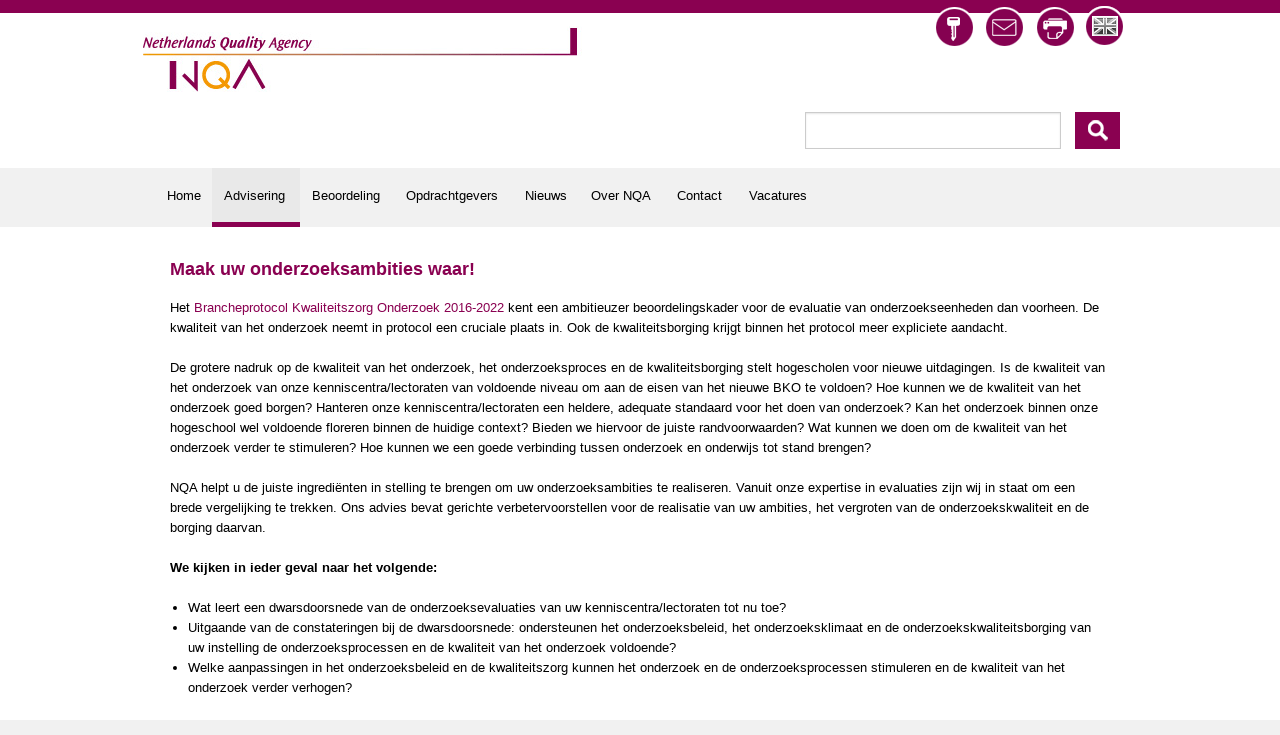

--- FILE ---
content_type: text/html; charset=utf-8
request_url: https://nqa.nl/nl/advisering/maak-uw-onderzoeksambities-waar
body_size: 6384
content:
<!DOCTYPE html>
<!-- Sorry no IE7 support! -->
<!-- @see http://foundation.zurb.com/docs/index.html#basicHTMLMarkup -->

<!--[if IE 8]><html class="no-js lt-ie9" lang="en"> <![endif]-->
<!--[if gt IE 8]><!--> <html class="no-js" lang="en"> <!--<![endif]-->
<head>
  <meta charset="utf-8" />
<meta name="Generator" content="Drupal 7 (http://drupal.org)" />
<link rel="canonical" href="/nl/advisering/maak-uw-onderzoeksambities-waar" />
<link rel="shortlink" href="/nl/node/300" />
<link rel="shortcut icon" href="https://nqa.nl/sites/all/themes/zurb-foundation/favicon.ico" />
<meta name="viewport" content="width=device-width" />
<meta http-equiv="ImageToolbar" content="false" />
  <title>Maak uw onderzoeksambities waar! | NQA</title>
  
  <link rel="apple-touch-icon" href="/sites/all/themes/zurb-foundation/apple-touch-icon.png" />
  <link rel="apple-touch-icon" sizes="57x57" href="/sites/all/themes/zurb-foundation/apple-touch-icon-57x57.png" />
  <link rel="apple-touch-icon" sizes="72x72" href="/sites/all/themes/zurb-foundation/apple-touch-icon-72x72.png" />
  <link rel="apple-touch-icon" sizes="76x76" href="/sites/all/themes/zurb-foundation/apple-touch-icon-76x76.png" />
  <link rel="apple-touch-icon" sizes="114x114" href="/sites/all/themes/zurb-foundation/apple-touch-icon-114x114.png" />
  <link rel="apple-touch-icon" sizes="120x120" href="/sites/all/themes/zurb-foundation/apple-touch-icon-120x120.png" />
  <link rel="apple-touch-icon" sizes="144x144" href="/sites/all/themes/zurb-foundation/apple-touch-icon-144x144.png" />
  <link rel="apple-touch-icon" sizes="152x152" href="/sites/all/themes/zurb-foundation/apple-touch-icon-152x152.png" />
  
  <style>
@import url("https://nqa.nl/modules/system/system.base.css?snar87");
@import url("https://nqa.nl/modules/system/system.messages.css?snar87");
@import url("https://nqa.nl/modules/system/system.theme.css?snar87");
</style>
<style>
@import url("https://nqa.nl/modules/comment/comment.css?snar87");
@import url("https://nqa.nl/sites/all/modules/contrib/date/date_api/date.css?snar87");
@import url("https://nqa.nl/sites/all/modules/contrib/date/date_popup/themes/datepicker.1.7.css?snar87");
@import url("https://nqa.nl/modules/field/theme/field.css?snar87");
@import url("https://nqa.nl/modules/node/node.css?snar87");
@import url("https://nqa.nl/modules/search/search.css?snar87");
@import url("https://nqa.nl/modules/user/user.css?snar87");
@import url("https://nqa.nl/sites/all/modules/contrib/views/css/views.css?snar87");
@import url("https://nqa.nl/sites/all/modules/contrib/ckeditor/css/ckeditor.css?snar87");
</style>
<style>
@import url("https://nqa.nl/sites/all/modules/contrib/ctools/css/ctools.css?snar87");
@import url("https://nqa.nl/modules/locale/locale.css?snar87");
@import url("https://nqa.nl/sites/all/modules/contrib/print/print_ui/css/print_ui.theme.css?snar87");
@import url("https://nqa.nl/sites/all/modules/contrib/nice_menus/css/nice_menus.css?snar87");
@import url("https://nqa.nl/sites/all/modules/contrib/nice_menus/css/nice_menus_default.css?snar87");
</style>
<style>
@import url("https://nqa.nl/sites/all/themes/zurb-foundation/css/normalize.css?snar87");
@import url("https://nqa.nl/sites/all/themes/zurb-foundation/css/foundation.min.css?snar87");
@import url("https://nqa.nl/sites/all/themes/zurb-foundation/css/style.css?snar87");
</style>

<!--[if lt IE 9]>
<style>
@import url("https://nqa.nl/sites/all/themes/zurb-foundation/css/foundation-ie8.css?snar87");
@import url("https://nqa.nl/sites/all/themes/zurb-foundation/css/style-ie8.css?snar87");
</style>
<![endif]-->
  <script src="https://nqa.nl/sites/all/modules/contrib/jquery_update/replace/jquery/1.9/jquery.min.js?v=1.9.1"></script>
<script src="https://nqa.nl/misc/jquery-extend-3.4.0.js?v=1.9.1"></script>
<script src="https://nqa.nl/misc/jquery-html-prefilter-3.5.0-backport.js?v=1.9.1"></script>
<script src="https://nqa.nl/misc/jquery.once.js?v=1.2"></script>
<script src="https://nqa.nl/misc/drupal.js?snar87"></script>
<script src="https://nqa.nl/sites/all/modules/contrib/nice_menus/js/jquery.bgiframe.js?v=3.0.0"></script>
<script src="https://nqa.nl/sites/all/modules/contrib/nice_menus/js/jquery.hoverIntent.js?v=r7"></script>
<script src="https://nqa.nl/sites/all/modules/contrib/nice_menus/js/superfish.js?v=1.7.4"></script>
<script src="https://nqa.nl/sites/all/modules/contrib/nice_menus/js/nice_menus.js?v=1.0"></script>
<script src="https://nqa.nl/misc/form-single-submit.js?v=7.102"></script>
<script src="https://nqa.nl/sites/default/files/languages/nl_QLVOBxv43oMeP4mD3MVr7pUK_N9SNNQr3wB-2HMZy5g.js?snar87"></script>
<script src="https://nqa.nl/sites/all/modules/contrib/google_analytics/googleanalytics.js?snar87"></script>
<script>(function(i,s,o,g,r,a,m){i["GoogleAnalyticsObject"]=r;i[r]=i[r]||function(){(i[r].q=i[r].q||[]).push(arguments)},i[r].l=1*new Date();a=s.createElement(o),m=s.getElementsByTagName(o)[0];a.async=1;a.src=g;m.parentNode.insertBefore(a,m)})(window,document,"script","//www.google-analytics.com/analytics.js","ga");ga("create", "UA-50762714-1", {"cookieDomain":"auto"});ga("send", "pageview");</script>
<script src="https://nqa.nl/sites/all/themes/zurb-foundation/js/vendor/custom.modernizr.js?snar87"></script>
<script src="https://nqa.nl/sites/all/themes/zurb-foundation/js/foundation.min.js?snar87"></script>
<script src="https://nqa.nl/sites/all/themes/zurb-foundation/js/scrollTo.js?snar87"></script>
<script>jQuery.extend(Drupal.settings, {"basePath":"\/","pathPrefix":"nl\/","setHasJsCookie":0,"ajaxPageState":{"theme":"zurb_foundation","theme_token":"UQdcE0sILCBNIeeuvEwVF-90Z0LD4j0UqRKJeBNITdg","js":{"sites\/all\/modules\/contrib\/jquery_update\/replace\/jquery\/1.9\/jquery.min.js":1,"misc\/jquery-extend-3.4.0.js":1,"misc\/jquery-html-prefilter-3.5.0-backport.js":1,"misc\/jquery.once.js":1,"misc\/drupal.js":1,"sites\/all\/modules\/contrib\/nice_menus\/js\/jquery.bgiframe.js":1,"sites\/all\/modules\/contrib\/nice_menus\/js\/jquery.hoverIntent.js":1,"sites\/all\/modules\/contrib\/nice_menus\/js\/superfish.js":1,"sites\/all\/modules\/contrib\/nice_menus\/js\/nice_menus.js":1,"misc\/form-single-submit.js":1,"public:\/\/languages\/nl_QLVOBxv43oMeP4mD3MVr7pUK_N9SNNQr3wB-2HMZy5g.js":1,"sites\/all\/modules\/contrib\/google_analytics\/googleanalytics.js":1,"0":1,"sites\/all\/themes\/zurb-foundation\/js\/vendor\/custom.modernizr.js":1,"sites\/all\/themes\/zurb-foundation\/js\/foundation.min.js":1,"sites\/all\/themes\/zurb-foundation\/js\/scrollTo.js":1},"css":{"modules\/system\/system.base.css":1,"modules\/system\/system.messages.css":1,"modules\/system\/system.theme.css":1,"modules\/comment\/comment.css":1,"sites\/all\/modules\/contrib\/date\/date_api\/date.css":1,"sites\/all\/modules\/contrib\/date\/date_popup\/themes\/datepicker.1.7.css":1,"modules\/field\/theme\/field.css":1,"modules\/node\/node.css":1,"modules\/search\/search.css":1,"modules\/user\/user.css":1,"sites\/all\/modules\/contrib\/views\/css\/views.css":1,"sites\/all\/modules\/contrib\/ckeditor\/css\/ckeditor.css":1,"sites\/all\/modules\/contrib\/ctools\/css\/ctools.css":1,"modules\/locale\/locale.css":1,"sites\/all\/modules\/contrib\/print\/print_ui\/css\/print_ui.theme.css":1,"sites\/all\/modules\/contrib\/nice_menus\/css\/nice_menus.css":1,"sites\/all\/modules\/contrib\/nice_menus\/css\/nice_menus_default.css":1,"sites\/all\/themes\/zurb-foundation\/css\/normalize.css":1,"sites\/all\/themes\/zurb-foundation\/css\/foundation.min.css":1,"sites\/all\/themes\/zurb-foundation\/css\/style.css":1,"sites\/all\/themes\/zurb-foundation\/css\/foundation-ie8.css":1,"sites\/all\/themes\/zurb-foundation\/css\/style-ie8.css":1}},"nice_menus_options":{"delay":"0","speed":"fast"},"googleanalytics":{"trackOutbound":1,"trackMailto":1,"trackDownload":1,"trackDownloadExtensions":"7z|aac|arc|arj|asf|asx|avi|bin|csv|doc(x|m)?|dot(x|m)?|exe|flv|gif|gz|gzip|hqx|jar|jpe?g|js|mp(2|3|4|e?g)|mov(ie)?|msi|msp|pdf|phps|png|ppt(x|m)?|pot(x|m)?|pps(x|m)?|ppam|sld(x|m)?|thmx|qtm?|ra(m|r)?|sea|sit|tar|tgz|torrent|txt|wav|wma|wmv|wpd|xls(x|m|b)?|xlt(x|m)|xlam|xml|z|zip"},"urlIsAjaxTrusted":{"\/nl\/advisering\/maak-uw-onderzoeksambities-waar":true}});</script>
  <!--[if lt IE 9]>
		<script src="http://html5shiv.googlecode.com/svn/trunk/html5.js"></script>
	<![endif]-->
</head>
<body class="html not-front not-logged-in no-sidebars page-node page-node- page-node-300 node-type-basis-pagina i18n-nl lang-nl section-advisering" >
  <div class="skip-link">
    <a href="#main-content" class="element-invisible element-focusable">Overslaan en naar de inhoud gaan</a>
  </div>
    <div class="l-topbar">
    &nbsp;
</div>

<!--.page -->
<div role="document" class="page">

  <!--.l-header -->
  <header role="banner" class="l-header">

    
    <!-- Title, slogan and menu -->
          <section class="row ">

        <a href="/nl" rel="home" title=" Home"><img class="logo" typeof="foaf:Image" src="https://nqa.nl/sites/all/themes/zurb-foundation/logo.png" alt=" logo" title=" Home" /></a>
        
        
        
        
      </section>
        <!-- End title, slogan and menu -->

          <!--.l-header-region -->
      <section class="l-header-region row">
        <div class="large-12 columns">
              <section class="block block-locale block-locale-language header">

      
      <ul class="language-switcher-locale-url"><li class="nl first active"><a href="/nl/advisering/maak-uw-onderzoeksambities-waar" class="language-link active" xml:lang="nl">Nederlands</a></li>
<li class="en last"><span class="language-link locale-untranslated" xml:lang="en">English</span></li>
</ul>  
</section>  <section class="block block-print-ui block-print-ui-print-links header">

      
      <span class="print_html"><a href="https://nqa.nl/nl/print/300" title="Printversie van deze pagina." class="print-page" onclick="window.open(this.href); return false" rel="nofollow">Printvriendelijke versie</a></span>  
</section>  <section class="block block-block block-block-3 header">

      
      <p><a title='Stuur ons een e-mail' href='mailto: info@nqa.nl'>info@nqa.nl</a></p>  
</section>  <section class="block block-block block-block-5 header">

      
      <p><a href='http://portal.nqa.nl' target='_blank' title='Inloggen Portal NQA'>Portal</a></p>  
</section>  <section class="block block-search block-search-form header">

      
      <form action="/nl/advisering/maak-uw-onderzoeksambities-waar" method="post" id="search-block-form" accept-charset="UTF-8"><div><div class="container-inline">
      <h2 class="element-invisible">Zoekveld</h2>
    <div class="form-item form-type-textfield form-item-search-block-form">
  <label class="element-invisible" for="edit-search-block-form--2">Zoeken </label>
 <input title="Geef de woorden op waarnaar u wilt zoeken." class="small-8 columns form-text" type="text" id="edit-search-block-form--2" name="search_block_form" value="" size="15" maxlength="128" />
</div>
<button class="postfix small-4 columns form-submit" id="edit-submit" name="op" value="Zoeken" type="submit">Zoeken</button>
<input type="hidden" name="form_build_id" value="form-De_SBwTneQMfWFtInBb5pFiQSQYM6HrVShXAYAQv4mM" />
<input type="hidden" name="form_id" value="search_block_form" />
</div>
</div></form>  
</section>        </div>
      </section>
      <!--/.l-header-region -->
    
  </header>
  <!--/.l-header -->

      <!--.menu -->
    <div class="l-menu">
        <div class="row">
            <div class="large-12 columns">
                  <section class="block block-nice-menus block-nice-menus-1">

      
      <ul class="nice-menu nice-menu-down nice-menu-menu-nl-hoofdmenu" id="nice-menu-1"><li class="menu-570 menu-path-front first odd "><a href="/nl" title="">Home</a></li>
<li class="menu-568 menuparent  menu-path-node-2 active-trail  even "><a href="/nl/advisering">Advisering</a><ul><li class="menu-606 menu-path-node-31 first odd "><a href="/nl/advisering/focus-op-kwaliteitsbeleid">Focus op kwaliteitsbeleid</a></li>
<li class="menu-605 menu-path-node-30  even "><a href="/nl/advisering/ondersteuning-accreditatieaanvraag">Ondersteuning accreditatieaanvraag</a></li>
<li class="menu-569 menu-path-node-4  odd "><a href="/nl/advisering/proef-instellingstoets-kwaliteitszorg">Proef-instellingstoets kwaliteitszorg</a></li>
<li class="menu-607 menu-path-node-32  even "><a href="/nl/advisering/training-auditoren-onderwijsinstellingen">Training auditoren onderwijsinstellingen</a></li>
<li class="menu-666 menu-path-node-183  odd "><a href="/nl/advisering/hoe-borgt-de-examencommissie-de-kwaliteit-van-de-toetsing">Training en begeleiding examencommissies</a></li>
<li class="menu-926 menuparent  menu-path-node-300 active-trail  even "><a href="/nl/advisering/maak-uw-onderzoeksambities-waar" class="active">Maak uw onderzoeksambities waar!</a><ul><li class="menu-928 menu-path-node-302 first odd "><a href="/nl/advisering/maak-uw-onderzoeksambities-waar/basisvariant-audit-door-nqa-auditoren">Basisvariant: audit door NQA auditor(en)</a></li>
<li class="menu-927 menu-path-node-301  even last"><a href="/nl/advisering/maak-uw-onderzoeksambities-waar/plusvariant-audit-door-nqa-commissie-aangevuld-met">Plusvariant: audit door NQA-commissie aangevuld met inhoudelijke experts</a></li>
</ul></li>
<li class="menu-667 menu-path-node-184  odd "><a href="/nl/advisering/quickscan-afstuderen">Quickscan afstuderen</a></li>
<li class="menu-929 menu-path-node-303  even last"><a href="/nl/advisering/quickscan-onderzoekend-vermogen-het-hbo-onderwijs">Quickscan onderzoekend vermogen in het HBO-onderwijs</a></li>
</ul></li>
<li class="menu-601 menuparent  menu-path-node-25  odd "><a href="/nl/beoordeling">Beoordeling</a><ul><li class="menu-609 menuparent  menu-path-node-34 first odd "><a href="/nl/beoordeling/opleidingsvisitatie">Opleidingsvisitatie</a><ul><li class="menu-953 menu-path-node-370 first odd last"><a href="/nl/beoordeling/opleidingsvisitatie/ontwikkelingsgericht-visiteren-een-proces-dat-nqa-met-de-opleiding">Ontwikkelingsgericht visiteren is een proces dat NQA met de opleiding aangaat</a></li>
</ul></li>
<li class="menu-610 menu-path-node-35  even "><a href="/nl/beoordeling/haal-meer-uit-uw-clustervisitatie">Haal meer uit uw clustervisitatie</a></li>
<li class="menu-612 menuparent  menu-path-node-37  odd "><a href="/nl/beoordeling/evaluatie-praktijkgericht-onderzoek">Evaluatie praktijkgericht onderzoek</a><ul><li class="menu-922 menuparent  menu-path-node-296 first odd last"><a href="/nl/beoordeling/evaluatie-praktijkgericht-onderzoek/extra-opties">Extra opties</a><ul><li class="menu-925 menu-path-node-299 first odd "><a href="/nl/beoordeling/evaluatie-praktijkgericht-onderzoek/extra-opties/extra-bijeenkomst-met-de">Een extra bijeenkomst met de visitatiecommissie</a></li>
<li class="menu-924 menu-path-node-298  even "><a href="/nl/beoordeling/evaluatie-praktijkgericht-onderzoek/extra-opties/extra-opdracht-als-onderdeel-van-de">Extra opdracht als onderdeel van de audit</a></li>
<li class="menu-923 menu-path-node-297  odd last"><a href="/nl/beoordeling/evaluatie-praktijkgericht-onderzoek/extra-opties/vrij-gesprek">Vrij gesprek</a></li>
</ul></li>
</ul></li>
<li class="menu-941 menu-path-node-346  even "><a href="/nl/beoordeling/bewaartermijnen-toetsen">Bewaartermijn toetsen</a></li>
<li class="menu-942 menu-path-node-348  odd "><a href="/nl/beoordeling/deeltijdonderwijs-aan-de-hand-van-leeruitkomsten">Deeltijdonderwijs aan de hand van Leeruitkomsten</a></li>
<li class="menu-930 menu-path-node-310  even last"><a href="/nl/beoordeling/succesvol-ontwikkelgesprek" title="Succesvol ontwikkelgesprek">Succesvol ontwikkelgesprek</a></li>
</ul></li>
<li class="menu-571 menuparent  menu-path-node-12  even "><a href="/nl/opdrachtgevers">Opdrachtgevers</a><ul><li class="menu-614 menuparent  menu-path-node-39 first odd last"><a href="/nl/beoordeling/internationale-beoordelingen">Internationale activiteiten</a><ul><li class="menu-707 menu-path-node-189 first odd "><a href="/nl/beoordeling/internationale-beoordelingen/cura%C3%A7ao">Curaçao</a></li>
<li class="menu-708 menu-path-node-190  even "><a href="/nl/beoordeling/internationale-beoordelingen/sint-maarten">Sint-Maarten</a></li>
<li class="menu-584 menu-path-node-23  odd "><a href="/nl/beoordeling/internationale-beoordelingen/vietnam">Vietnam</a></li>
<li class="menu-582 menu-path-node-21  even "><a href="/nl/beoordeling/internationale-beoordelingen/vlaanderen">Vlaanderen</a></li>
<li class="menu-583 menu-path-node-22  odd last"><a href="/nl/beoordeling/internationale-beoordelingen/zwitserland">Zwitserland</a></li>
</ul></li>
</ul></li>
<li class="menu-656 menu-path-node-69  odd "><a href="/nl/nieuws">Nieuws</a></li>
<li class="menu-602 menuparent  menu-path-node-26  even "><a href="/nl/over-nqa">Over NQA</a><ul><li class="menu-952 menu-path-node-369 first odd "><a href="/nl/over-nqa/missie-nqa">Missie NQA</a></li>
<li class="menu-615 menu-path-node-40  even "><a href="/nl/over-nqa/visie-op-kwaliteit">Visie op kwaliteit</a></li>
<li class="menu-652 menuparent  menu-path-node-54  odd "><a href="/nl/over-nqa/medewerker">Medewerkers</a><ul><li class="menu-617 menu-path-over-nqa-medewerkers-director first odd "><a href="/nl/over-nqa/medewerkers/director" title="">Directie</a></li>
<li class="menu-618 menu-path-over-nqa-medewerkers-auditor  even "><a href="/nl/over-nqa/medewerkers/auditor" title="">NQA-Auditoren/Adviseurs</a></li>
<li class="menu-948 menu-path-over-nqa-medewerkers-extauditor  odd "><a href="/nl/over-nqa/medewerkers/extauditor" title="">Externe auditoren</a></li>
<li class="menu-619 menu-path-over-nqa-medewerkers-management  even last"><a href="/nl/over-nqa/medewerkers/management" title="">Management assistenten</a></li>
</ul></li>
<li class="menu-620 menu-path-node-45  even "><a href="/nl/over-nqa/samenwerking">Samenwerking</a></li>
<li class="menu-932 menuparent  menu-path-node-316  odd "><a href="/nl/over-nqa/enqa" title="ENQA audit rapport NQA">ENQA</a><ul><li class="menu-944 menu-path-node-354 first odd "><a href="/nl/over-nqa/enqa/sar">SAR</a></li>
<li class="menu-945 menu-path-node-355  even last"><a href="/nl/over-nqa/enqa/terms-reference-enqa-reviews-nqa">ToR Enqa Reviews</a></li>
</ul></li>
<li class="menu-709 menu-path-node-192  even "><a href="/nl/over-nqa/panelsamenstelling">Panelsamenstelling</a></li>
<li class="menu-931 menu-path-node-314  odd "><a href="/nl/over-nqa/privacy-statement-10-23-mei-2018" title="Privacy Statement 1.0 23 mei 2018">Privacy Statement 1.0 23 mei 2018</a></li>
<li class="menu-943 menu-path-node-349  even last"><a href="/nl/over-nqa/klachten-en-bezwaarprocedure-nqa">Klachten- en bezwaarprocedure NQA</a></li>
</ul></li>
<li class="menu-650 menuparent  menu-path-node-50  odd "><a href="/nl/contact">Contact</a><ul><li class="menu-604 menu-path-node-29 first odd last"><a href="/nl/contact/routebeschrijving">Routebeschrijving</a></li>
</ul></li>
<li class="menu-938 menu-path-node-332  even last"><a href="/nl/vacatures">Vacatures</a></li>
</ul>
  
</section>  <section class="block block-nice-menus block-nice-menus-2">

      
        
</section>            </div>
        </div>
    </div>
    <!--/.l-menu -->
  
      <!--.menu-mob -->
    <div class="l-menu-mob">
        <div class="row">
            <div class="large-12 columns">
                  <section class="block block-menu-block block-menu-block-1">

      
      <div class="menu-block-wrapper menu-block-1 menu-name-menu-nl-hoofdmenu parent-mlid-0 menu-level-1">
  <ul class="menu"><li class="first leaf menu-mlid-570"><a href="/nl" title="">Home</a></li>
<li class="expanded active-trail menu-mlid-568"><a href="/nl/advisering" class="active-trail">Advisering</a><ul class="menu"><li class="first leaf menu-mlid-606"><a href="/nl/advisering/focus-op-kwaliteitsbeleid">Focus op kwaliteitsbeleid</a></li>
<li class="leaf menu-mlid-605"><a href="/nl/advisering/ondersteuning-accreditatieaanvraag">Ondersteuning accreditatieaanvraag</a></li>
<li class="leaf menu-mlid-569"><a href="/nl/advisering/proef-instellingstoets-kwaliteitszorg">Proef-instellingstoets kwaliteitszorg</a></li>
<li class="leaf menu-mlid-607"><a href="/nl/advisering/training-auditoren-onderwijsinstellingen">Training auditoren onderwijsinstellingen</a></li>
<li class="leaf menu-mlid-666"><a href="/nl/advisering/hoe-borgt-de-examencommissie-de-kwaliteit-van-de-toetsing">Training en begeleiding examencommissies</a></li>
<li class="leaf has-children active-trail active menu-mlid-926"><a href="/nl/advisering/maak-uw-onderzoeksambities-waar" class="active-trail active">Maak uw onderzoeksambities waar!</a></li>
<li class="leaf menu-mlid-667"><a href="/nl/advisering/quickscan-afstuderen">Quickscan afstuderen</a></li>
<li class="last leaf menu-mlid-929"><a href="/nl/advisering/quickscan-onderzoekend-vermogen-het-hbo-onderwijs">Quickscan onderzoekend vermogen in het HBO-onderwijs</a></li>
</ul></li>
<li class="collapsed menu-mlid-601"><a href="/nl/beoordeling">Beoordeling</a></li>
<li class="collapsed menu-mlid-571"><a href="/nl/opdrachtgevers">Opdrachtgevers</a></li>
<li class="leaf menu-mlid-656"><a href="/nl/nieuws">Nieuws</a></li>
<li class="collapsed menu-mlid-602"><a href="/nl/over-nqa">Over NQA</a></li>
<li class="collapsed menu-mlid-650"><a href="/nl/contact">Contact</a></li>
<li class="last leaf menu-mlid-938"><a href="/nl/vacatures">Vacatures</a></li>
</ul></div>
  
</section>            </div>
        </div>
    </div>
    <!--/.l-menu-mob -->
  
  
  
  
  <div role="main" class="l-main">
      <div class="row">
            <div class="large-12 main columns">
              
              <a id="main-content"></a>

                                              <!--<h1 id="page-title" class="title">Maak uw onderzoeksambities waar!</h1>-->
                              
                                                            
              
                
      
      <div  about="/nl/advisering/maak-uw-onderzoeksambities-waar" typeof="sioc:Item foaf:Document" class="ds-2col-stacked-fluid node node-basis-pagina view-mode-full  clearfix">

  
  <div class="group-header columns">
    <div class="field field-name-title"><h2>Maak uw onderzoeksambities waar!</h2></div>  </div>

      <div class="group-left large-12 small-12 columns">
      <div class="field field-name-body"><p>Het <a href="http://www.vereniginghogescholen.nl/system/knowledge_base/attachments/files/000/000/489/original/BKO_2016-2021_-_okt_2015_(12-1-2016_definitief).pdf?1452602175">Brancheprotocol Kwaliteitszorg Onderzoek 2016-2022 </a>kent een ambitieuzer beoordelingskader voor de evaluatie van onderzoekseenheden dan voorheen. De kwaliteit van het onderzoek neemt in protocol een cruciale plaats in. Ook de kwaliteitsborging krijgt binnen het protocol meer expliciete aandacht.</p>
<p>De grotere nadruk op de kwaliteit van het onderzoek, het onderzoeksproces en de kwaliteitsborging stelt hogescholen voor nieuwe uitdagingen. Is de kwaliteit van het onderzoek van onze kenniscentra/lectoraten van voldoende niveau om aan de eisen van het nieuwe BKO te voldoen? Hoe kunnen we de kwaliteit van het onderzoek goed borgen? Hanteren onze kenniscentra/lectoraten een heldere, adequate standaard voor het doen van onderzoek? Kan het onderzoek binnen onze hogeschool wel voldoende floreren binnen de huidige context? Bieden we hiervoor de juiste randvoorwaarden? Wat kunnen we doen om de kwaliteit van het onderzoek verder te stimuleren? Hoe kunnen we een goede verbinding tussen onderzoek en onderwijs tot stand brengen?</p>
<p>NQA helpt u de juiste ingrediënten in stelling te brengen om uw onderzoeksambities te realiseren. Vanuit onze expertise in evaluaties zijn wij in staat om een brede vergelijking te trekken. Ons advies bevat gerichte verbetervoorstellen voor de realisatie van uw ambities, het vergroten van de onderzoekskwaliteit en de borging daarvan.</p>
<p><strong>We kijken in ieder geval naar het volgende:  </strong></p>
<ul>
<li>Wat leert een dwarsdoorsnede van de onderzoeksevaluaties van uw kenniscentra/lectoraten tot nu toe?</li>
<li>Uitgaande van de constateringen bij de dwarsdoorsnede: ondersteunen het onderzoeksbeleid, het onderzoeksklimaat en de onderzoekskwaliteitsborging van uw instelling de onderzoeksprocessen en de kwaliteit van het onderzoek voldoende?</li>
<li>Welke aanpassingen in het onderzoeksbeleid en de kwaliteitszorg kunnen het onderzoek en de onderzoeksprocessen stimuleren en de kwaliteit van het onderzoek verder verhogen? </li>
</ul>
<p>De precieze inkleding van het traject is maatwerk en bepalen we in onderling overleg. Grofweg bieden we twee varianten aan:</p>
<p><a href="https://nqa.nl/nl/advisering/maak-uw-onderzoeksambities-waar/basisvariant-audit-door-nqa-auditoren">Basisvariant: audit door NQA-auditor(en)</a><br />
<a href="https://nqa.nl/nl/advisering/maak-uw-onderzoeksambities-waar/plusvariant-audit-door-nqa-commissie-aangevuld-met">Plusvariant: audit door NQA-commissie aangevuld met inhoudelijke experts   </a></p>
<p>Overigens biedt NQA ook de mogelijkheid om de evaluatie van het onderzoeksbeleid en de kwaliteitszorg van het onderzoek voor meerdere verwante hogescholen tegelijkertijd uit te voeren.</p>
<p>Wilt u meer weten? Neemt u dan contact op met <a href="https://nqa.nl/nl/medewerker/drs-pwg-paul-thijssen">Paul Thijssen. </a></p>
</div>    </div>
  
  
  <div class="group-footer">
      </div>

</div>

  
            </div>
            <!--/.l-main region -->

            
                  </div>
  </div>
  <!--/.l-main-->

    <!--.l-footer-->
    <footer class="l-footer" role="contentinfo">
        <div class="row">
                          <div id="footer-first" class="large-6 small-12 columns">
                    <section class="block block-block block-block-1">

      
      <p><img src="https://www.nqa.nl/sites/default/files/uploads/nqa-logo-black.png" style="height:33px; width:97px" /></p>
<p>Netherlands Quality Agency<br />
Copyright 2020<br />
<a href="https://www.nqa.nl/nl/disclaimer">Disclaimer</a></p>
  
</section>              </div>
                                      <div id="footer-last" class="large-6 small-12 columns">
                    <section class="block block-block block-block-2">

      
      <table cellpadding="0" cellspacing="0">
	<tbody>
		<tr>
			<td>Telefoon</td>
			<td>+31 (0)30 230 31 30</td>
		</tr>
		<tr>
			<td>E-mail</td>
			<td><a href="mailto:info@nqa.nl">info@nqa.nl</a></td>
		</tr>
	</tbody>
</table>
  
</section>              </div>
                    </div>
    </footer>
    <!--/.footer-->

  </div>
<!--/.page -->
      <script>
    (function ($, Drupal, window, document, undefined) {
      $(document).foundation();
    })(jQuery, Drupal, this, this.document);
  </script>
</body>
</html>


--- FILE ---
content_type: text/css
request_url: https://nqa.nl/sites/all/themes/zurb-foundation/css/normalize.css?snar87
body_size: 512
content:
html, body, div, span, applet, object, iframe,
h1, h2, h3, h4, h5, h6, p, blockquote, pre,
a, abbr, acronym, address, big, cite, code,
del, dfn, em, img, ins, kbd, q, s, samp,
small, strike, strong, sub, sup, tt, var,
b, u, i, center,
dl, dt, dd, ol, ul, li,
fieldset, form, label, legend,caption
article, aside, canvas, details, embed, 
figure, figcaption, footer, header, hgroup, 
menu, nav, output, ruby, section, summary,
time, mark, audio, video {
    margin: 0;
    padding: 0;
    border: 0;
    font-size: 100%;
    font: inherit;
    vertical-align: baseline;
}
/* HTML5 display-role reset for older browsers */
article, aside, details, figcaption, figure, 
footer, header, hgroup, menu, nav, section {
    display: block;
}
body {
    line-height: 1;
}
ol, ul {
    list-style: none;
}
blockquote, q {
    quotes: none;
}
blockquote:before, blockquote:after,
q:before, q:after {
    content: '';
    content: none;
}
table {
    border-collapse: collapse;
    border-spacing: 0;
    margin: 0;
    padding: 0;
    font-size: 100%;
}

/*end reset*/

strong, b {font-weight: bold;}
em, i {font-style: italic;}
u {text-decoration: underline;}
ul, ol {margin: 10px 0 10px 15px;}
ul li {list-style-type: disc; list-style-image: none;}
ol li {list-style-type: decimal; list-style-image: none;}
a {text-decoration: underline; outline: 0;}
p {display: block; margin: 0 0 10px 0;}

.tabs-and-message {display: block; width: 940px; height: auto;}

.tabs {margin: 10px 0 !important; display: block;}
div.messages {margin: 0 0 25px 0 !important;}

#skip {display: none;}

--- FILE ---
content_type: text/css
request_url: https://nqa.nl/sites/all/themes/zurb-foundation/css/style.css?snar87
body_size: 2252
content:
@media only screen {
    body, p, a, div, ul, ol, dl, table thead tr th, table tfoot tr th, table tbody tr td, table tr td, table tfoot tr td, button, .button {font-size: 12px; line-height: 1.6em; font-family: 'Open Sans', Verdana, sans-serif;}
    body, p {color: #000;}
    body {background: #f1f1f1;}
    h1,h2,h3,h4,h5,h6 {font-family: 'Open Sans', Verdana, sans-serif; color: #8a0151; font-weight: bold;}
    h1,h2 {font-size: 1.4em; margin-bottom: .9em;}
    h3,h4 {font-size: 1.2em;}
    h5,h6 {font-size: 1.1em;}
    a {color: #8a0151}
    a:hover {text-decoration: underline;}
    
    /* Buttons */
    .button, button {background: #8a0151;}
    .button:hover, button:hover {background: #b2086f; box-shadow: 0px 0px 6px rgba(0,0,0,.2); text-decoration: none;}
    .button.small, button.small {padding: .65em .9em; margin: 0;}
    
    /* Button Group */
    ul.button-group {margin: 0; padding: 0;}
    ul.button-group li {list-style: none; margin: 0; padding: 0;}
    ul.button-group li a.button.small {padding: .85em; margin: 0; border-right: 2px solid #fff;}
    
    /* Pagination */
    ul.pagination li.current a {background-color: #8a0151}
    
    /* Top bar */
    .l-topbar {width: 100%; height: 1em; background: #8a0151;}
    
    /* Header */
    .l-header {background: #fff; padding: 1em 0 1.5em 0;}
    .l-header .block-locale-language {position: absolute; right: 15px; top: -86px;}
    .l-header .block-locale-language li {list-style: none;}
    .l-header .block-locale-language li a, .l-header .block-locale-language li span {width: 41px; height: 41px; display: block; text-indent: -9999px;}
    .l-header .block-locale-language li.active {display: none;}
    .l-header .block-locale-language li.en {background: transparent url(../images/icon-lang-en.png) left top no-repeat;}
    .l-header .block-locale-language li.en .locale-untranslated {background: transparent url(../images/icon-lang-en-untranslated.png) left top no-repeat;}
    .l-header .block-locale-language li.nl {background: transparent url(../images/icon-lang-nl.png) left top no-repeat;}
    .l-header .block-locale-language li.nl .locale-untranslated {background: transparent url(../images/icon-lang-nl-untranslated.png) left top no-repeat;}  
 
    .l-header .block-print-ui-print-links {position: absolute; right: 65px; top: -105px;}
    .l-header .block-print-ui-print-links .print-page {width: 41px; height: 41px; display: block; text-indent: -9999px; background: transparent url(../images/icon-print.png) left top no-repeat;}
    
		/* Email button*/
	    .l-header .block-block-3 {position: absolute; right: 115px; top: -85px;}
	    .l-header .block-block-3 p a {width: 41px; height: 41px; display: block; text-indent: -9999px; background: transparent url(../images/icon-email.png) left top no-repeat;}
	
		/* Portal button */
		.l-header .block-block-5 {position: absolute; right: 165px; top: -85px;}
	    .l-header .block-block-5 p a {width: 41px; height: 41px; display: block; text-indent: -9999px; background: transparent url(../images/icon-portal.png) left top no-repeat;}
	
		/* Zoeken */
		.block-search {float: right; width: 33%; margin-top: 1.5em;}
		.block-search .form-type-textfield {float: left; width: 80%; margin: 0;}
		.block-search .form-type-textfield input {margin: 0; padding: 0;}
		.block-search .form-submit {float: left; width: 45px; height: 100%; margin: 0 0 0 1em; padding: 0; border: 0; text-indent: -9999px; background-image: url(../images/icon-search.png); background-repeat: no-repeat; background-position: center center;}

    /* Menu */
    .l-menu {display: none;}
    .l-menu-mob {padding: 0; margin: 0; background: #f1f1f1; display: block;}
    .l-menu-mob ul {margin: 0; padding: 0;}
    .l-menu-mob ul li {list-style: none; margin: 0; padding: 0; display: block;}
    .l-menu-mob ul li a {display: block; padding: 1em; border-left: 2px solid transparent; color: #000; border-bottom: 1px solid #ccc;}
    .l-menu-mob ul li a:hover, .l-menu-mob ul li a.active-trail, .l-menu-mob ul li a.active {background: #fff; border-color: #8a0151;}
    .l-menu-mob ul li ul li a {padding-left: 3.5em;}
    
    /* Messages */
    .l-messages {background: #fff; margin: 0; padding: 0;}
        
    /* Main */
    .l-main {background: #fff; padding: 2em 0;}
    
        /* Frontpage */
        .front .l-main {padding-top: 0;}
        
            /* slider */
            .flexslider {margin: 1em 0; padding: 1.2em 0.9375rem; border: 0px; box-shadow: none; background: #f1f1f1; border-top: 5px solid #8a0151; border-radius: 0px; min-height: 265px; height: auto;}
            .flexslider ul li {list-style: none; font-size: inherit;}
            .flexslider .views-field-field-slider-text ul {margin-bottom: 1em;}
            .flexslider .views-field-field-slider-text li {list-style: disc;}
            .flexslider ul li img {width: 100%; height: auto; border-right: 3px solid #8a0151; margin-bottom: 1em;}
			.lang-nl .flexslider #en {display: none;}
			.lang-en .flexslider #nl  {display: none;}	
            
            /* drie blokken */
            .front .ds-3col-stacked-fluid > .group-left, .front .ds-3col-stacked-fluid > .group-middle, .front .ds-3col-stacked-fluid > .group-right
            {width: 100%;}
            
        /* Basis pagina */
        .ds-2col-stacked-fluid .group-right img {margin-bottom: 1em; border: 1px solid #999; height: auto; width: auto; float: right; clear: both;}
		.ds-2col-stacked-fluid .group-right .field-name-field-multiple-images img {max-width: 140px;}
				
			/* Routebeschrijving */
			.page-node-29 .group-left {width: 55%;}
			.page-node-29 .group-right {width: 45%;}
			.page-node-29 .group-right img {max-width: 400px;}
        
        	/* Opdrachtgevers */
            /* Quotes */
            .view-id-opdrachtgevers.view-display-id-quotes .view-footer {text-align: right; clear: both; position: relative; margin: -1em 0 1em 0}
            .view-id-opdrachtgevers.view-display-id-quotes .view-content {clear: both;}
            .view-id-opdrachtgevers.view-display-id-quotes .views-field-field-name-client {font-weight: bold;}
            .view-id-opdrachtgevers.view-display-id-quotes .views-field-field-quote-client {font-style: italic;}
            
            /* Menu Lijst */
            .typelist {float: right; margin-top: 2.5em; border-top: 1px solid #8a0151; width: 33%; position: relative; z-index: 2;}
            .typelist a {padding: .5em 0; border-bottom: 1px solid #f1f1f1; display: block;}
            
            /* Lijst */
            .view-id-opdrachtgevers.view-display-id-lijst_per_type {width: 66%; border-top: 2px solid #f1f1f1; margin-top: 1.5em; padding-top: 1.5em;}
            .view-id-opdrachtgevers.view-display-id-lijst_per_type h3 {color: #8a0151; border-bottom: 1px solid #8a0151; width: 66%; padding: 5px 0 0 0;}
            .view-id-opdrachtgevers.view-display-id-lijst_per_type .views-field-title {padding: .5em 0; display: block; color: #000; border-bottom: 1px solid #f1f1f1;}
            .view-id-opdrachtgevers.view-display-id-lijst_per_type .views-row-last {margin-bottom: 1em;}
            
        /* Medewerkers */
            /*overzicht*/
            .view-id-medewerkers.overzicht table, .view-id-medewerkers.overzicht table tbody {width: 100%; background: #fff; border: 0px;}
            .view-id-medewerkers.overzicht table tbody tr {background: #fff; border-bottom: 1px solid #ccc;}
            .view-id-medewerkers.overzicht table tbody tr.views-row-last {border: 0;}
        
            /* detail */
			.node-medewerker .field-name-field-multiple-images {margin-bottom: 1em;}
			.node-medewerker .field-name-field-multiple-images img {border: 1px solid #ccc; margin-right: 1em;}
            .node-medewerker .label-inline {float: left; font-weight: bold; width: 200px;}
            .node-medewerker .field-name-body {margin: 1em 0;}
            
        /* Nieuws */
            /* overzicht */
            .view-id-nieuws.overzicht .views-row {border-bottom: 1px solid #ccc; margin-bottom: 1em; padding-bottom: 1em;}
            .view-id-nieuws.overzicht .views-row-last {border: 0;}
            .view-id-nieuws.overzicht .views-field-title, .view-id-nieuws.overzicht .views-field-field-start-date {font-weight: bold; margin-bottom: .5em;}
            
            /* detail */
            .node-nieuws-item .field-name-field-start-date {font-weight: bold;}
			.node-nieuws-item .field-name-field-news-img-newspage {margin-bottom: 1em;}
			.node-nieuws-item .field-name-field-news-img-newspage img {border: 1px solid #ccc; margin-right: 1em;}
			.node-nieuws-item table {width: 100%;}
            
            /* frontpage */
            .front .view-id-nieuws.overzicht .views-field-title, .front .view-id-nieuws.overzicht .views-field-field-start-date {font-weight: normal;}
            
    /* Webform */
    .node-type-webform .webform-component--aanhef .form-item, .node-type-webform .webform-component--aanhef .form-item label,
	.node-type-webform .webform-component--title .form-item, .node-type-webform .webform-component--title .form-item label {display: inline-block; vertical-align: top;}
    #webform-client-form-50, #webform-client-form-51 {padding: 1em; background: #fafafa; border: 1px solid #ccc; border-radius: 3px;}
    #webform-client-form-50 textarea, #webform-client-form-51 textarea {min-height: 15em;}
    
    .node-type-webform iframe {width: 100% !important; height: 400px !important;}

    /* Footer */
    .l-footer {background: #f1f1f1; min-height: 8em; padding-top: 2em; color: #000;}
    .l-footer a {color: #000; font-weight: bold;}
    .l-footer #footer-last table {float: none;}
    .l-footer table, .l-footer tbody, .l-footer table tr {background: transparent; border: 0;}
    .l-footer table tr td {padding: 0;}
  
}

@media only screen and (min-width:40.063em) {
    
}

@media only screen and (min-width:64.063em) {
    body, p, a, div, ul, ol, dl, table thead tr th, table tfoot tr th, table tbody tr td, table tr td, table tfoot tr td, button, .button {font-size: 13px;}
    
    /* Menu */
    .l-menu-mob {display: none;}
    .l-menu {padding: 0; margin: 0; background: #f1f1f1; display: block;}
    .l-menu ul {margin: 0; padding: 0;}
    .l-menu ul li, .l-menu ul li.menuparent, .l-menu ul li.over:hover {margin: 0; padding: 0; border: 0px; list-style: none; background: transparent;}
    .l-menu ul li a {margin: 0; padding: 1.35em 0.9em 1.3em 0.9em; color: #000; border-bottom: 5px solid transparent;}
    .l-menu ul li a:hover, .l-menu ul li a.active, .l-menu ul li.active-trail > a, .l-menu ul li.over > a {background: #e9e9e9; border-color: #8a0151; text-decoration: none;}
        .l-menu ul li ul {margin-top: 35px; border: 1px solid #8a0151; background: #fff;}
        .l-menu ul li ul li {min-width: 280px; width: auto !important; background: transparent !important; display: block;}
        .l-menu ul li ul li a {padding: .9em; margin: 0; width: auto; border-bottom: 1px solid #eee !important;}
        .l-menu ul li ul li.last a {border-bottom: 0;}
        .l-menu ul li ul li a:hover, .l-menu ul li ul li a.active {background: #eee; border-color: #eee;}
            .l-menu ul li ul li ul {margin-top: 0px; margin-left: 117px;}
        
        /* Frontpage */
            /* slider */
            .flexslider {min-height: 260px;}
            .flexslider ul li img {margin-bottom: 0;}
            
            /* drie blokken */
            .front .ds-3col-stacked-fluid > .group-left, .front .ds-3col-stacked-fluid > .group-middle, .front .ds-3col-stacked-fluid > .group-right
            {width: 33%;}
            
    /* Webform */
    .node-type-webform iframe {width: 425px !important; height: 450px !important;}
    
    /* Footer */
    .l-footer #footer-last table {float: right;}
    
}

--- FILE ---
content_type: application/javascript
request_url: https://nqa.nl/sites/all/themes/zurb-foundation/js/scrollTo.js?snar87
body_size: -13
content:
jQuery(document).ready(function(jQuery) {
 
  jQuery(".scroll").click(function(event){   
    event.preventDefault();
    jQuery('html,body').animate({scrollTop:jQuery(this.hash).offset().top-80}, 500);
  });
});


--- FILE ---
content_type: text/plain
request_url: https://www.google-analytics.com/j/collect?v=1&_v=j102&a=563206479&t=pageview&_s=1&dl=https%3A%2F%2Fnqa.nl%2Fnl%2Fadvisering%2Fmaak-uw-onderzoeksambities-waar&ul=en-us%40posix&dt=Maak%20uw%20onderzoeksambities%20waar!%20%7C%20NQA&sr=1280x720&vp=1280x720&_u=IEBAAEABAAAAACAAI~&jid=41875294&gjid=693646357&cid=56712374.1769114867&tid=UA-50762714-1&_gid=87445706.1769114867&_r=1&_slc=1&z=1008195072
body_size: -447
content:
2,cG-H9WMCYQNY0